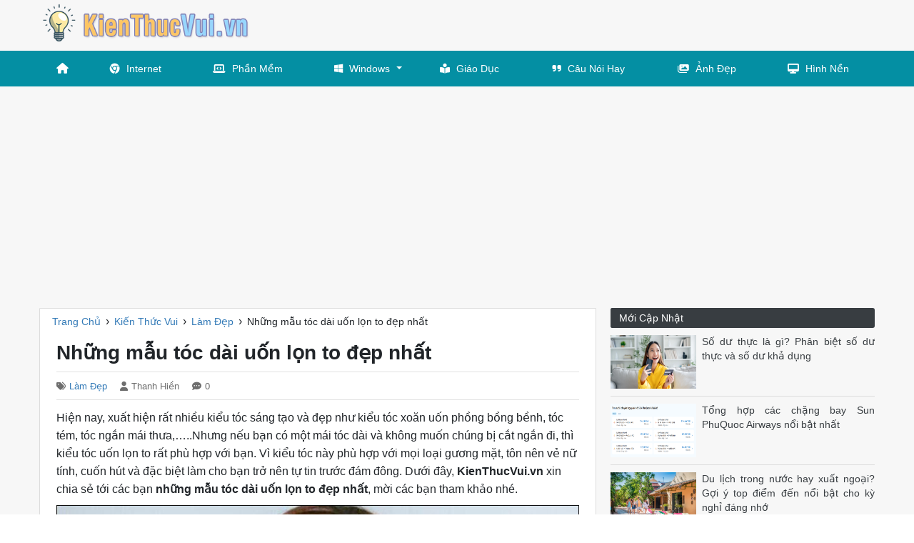

--- FILE ---
content_type: text/html; charset=utf-8
request_url: https://kienthucvui.vn/nhung-mau-toc-dai-uon-lon-to-dep-nhat-334/
body_size: 8181
content:

<!DOCTYPE html>
<html lang="vi" xmlns="http://www.w3.org/1999/xhtml">
<head><meta http-equiv="Content-Type" content="text/html; charset=utf-8" /><title>
	Những mẫu tóc dài uốn lọn to đẹp nhất
</title><link rel="icon" href="/favicon.ico" type="image/x-icon" />
    <!--iOS/android/handheld specific -->
    <link rel="apple-touch-icon" href="/apple-touch-icon.png" /><meta name="viewport" content="width=device-width, initial-scale=1.0" /><meta name="apple-mobile-web-app-capable" content="yes" /><meta name="apple-mobile-web-app-status-bar-style" content="black" />
    
    <script src="https://ajax.googleapis.com/ajax/libs/jquery/3.6.1/jquery.min.js"></script>
    <link rel="stylesheet" href="https://cdnjs.cloudflare.com/ajax/libs/twitter-bootstrap/4.6.2/css/bootstrap.min.css" integrity="sha512-rt/SrQ4UNIaGfDyEXZtNcyWvQeOq0QLygHluFQcSjaGB04IxWhal71tKuzP6K8eYXYB6vJV4pHkXcmFGGQ1/0w==" crossorigin="anonymous" referrerpolicy="no-referrer" /><link rel="stylesheet" href="https://cdnjs.cloudflare.com/ajax/libs/font-awesome/6.2.0/css/all.min.css" integrity="sha512-xh6O/CkQoPOWDdYTDqeRdPCVd1SpvCA9XXcUnZS2FmJNp1coAFzvtCN9BmamE+4aHK8yyUHUSCcJHgXloTyT2A==" crossorigin="anonymous" referrerpolicy="no-referrer" />

    <!-- Menu -->
    <link id="ucHead1_effect" rel="stylesheet" type="text/css" media="all" href="/menu/webslidemenu/dropdown-effects/fade-down.css" /><link rel="stylesheet" type="text/css" media="all" href="/menu/webslidemenu/webslidemenu.css" /><link id="ucHead1_theme" rel="stylesheet" type="text/css" media="all" href="/menu/webslidemenu/color-skins/black-blue.css" />
    <script type="text/javascript" src="/menu/webslidemenu/webslidemenu.js"></script>
    <link rel="stylesheet" type="text/css" media="all" href="/menu/custom-menu.css" /><link rel="stylesheet" type="text/css" media="all" href="/menu/custom-color.css" />
    <!-- Menu -->

    <link rel="stylesheet" href="/style.min.css" />
    
    <script data-ad-client="ca-pub-8968632188895249" async src="https://pagead2.googlesyndication.com/pagead/js/adsbygoogle.js"></script>

<meta name="keywords" content="Những mẫu tóc dài uốn lọn to đẹp nhất" /><meta name="description" content="Nếu bạn có một mái tóc dài và không muốn chúng bị cắt ngắn đi, thì kiểu tóc uốn lọn to rất phù hợp với bạn. Vì kiểu tóc này phù hợp với mọi loại gương mặt, tôn nên vẻ nữ tính, cuốn hút và đặc biệt làm cho bạn trở nên tự tin trước đám đông." /></head>
<body>
    <div id="wrap">
        
<!-- Mobile Header -->
<div class="wsmobileheader clearfix">
    <a id="wsnavtoggle" class="wsanimated-arrow"><span></span></a>
    <span class="smllogo"><a href="/"><img src="/images/logo.png" width="200" /></a></span>
</div>
<!-- Mobile Header -->

<div id="header">
    <div class="container">
        <div class="row">
            <div id="logo" class="col-lg-4">
                <p><a href="https://kienthucvui.vn/" title="Kiến Thức Vui"><img class="img-responsive" src="/images/logo.png" width="300" alt="Kiến Thức Vui"></a></p>
            </div> <!-- #logo -->

            <div id="wg-header" class="col-lg-8 right">
               
            </div> <!-- End #wg-header -->

        </div> <!-- .row -->
    </div> <!-- .container -->

</div> <!-- End #header -->

<div id="main-menu">
    <nav class="wsmenu clearfix">
        <ul class="wsmenu-list">
            <li aria-haspopup="true"><a href="#" class="wshomeicon active"><i class="fas fa-home"></i><span
                    class="hometext">&nbsp;&nbsp;Home</span></a></li>
            <li aria-haspopup="true"><a href="/internet/"><i class="fab fa-chrome"></i>Internet</a></li>
            <li aria-haspopup="true"><a href="/phan-mem/"><i class="fas fa-laptop-code"></i>Phần Mềm</a></li>
            <li aria-haspopup="true"><a href="/windows/"><i class="fab fa-windows"></i>Windows<span
                    class="wsarrow"></span></a>
                <ul class="sub-menu">
                    <li aria-haspopup="true"><a href="/windows-10/"><i class="fas fa-angle-right"></i>Windows 10</a></li>
                    <li aria-haspopup="true"><a href="/windows-7/"><i class="fas fa-angle-right"></i>Windows 7</a></li>
                </ul>
            </li>
            <li aria-haspopup="true"><a href="/giao-duc/"><i class="fas fa-book-reader"></i>Giáo Dục</a></li>
            <li aria-haspopup="true"><a href="/cau-noi-hay/"><i class="fas fa-quote-right"></i>Câu Nói Hay</a></li>
            <li aria-haspopup="true"><a href="/hinh-anh-dep/"><i class="fas fa-images"></i>Ảnh Đẹp</a></li>
            <li aria-haspopup="true"><a href="/hinh-nen-wallpaper/"><i class="fas fa-desktop"></i>Hình Nền</a></li>
        </ul>
    </nav>
</div>

        <div class="container">

            
    <div class="row">
        

<div id="main-content" class="col-lg-8">   
    <div class="main-breadcrumb"><div itemscope itemtype="http://data-vocabulary.org/Breadcrumb"><a href="/" itemprop="url"><span itemprop="title">Trang Chủ</span></a>›</div><div itemscope itemtype="http://data-vocabulary.org/Breadcrumb"><a href="https://kienthucvui.vn/kien-thuc-vui/" itemprop="url"><span itemprop="title">Kiến Thức Vui</span></a>›</div><div itemscope itemtype="http://data-vocabulary.org/Breadcrumb"><a href="https://kienthucvui.vn/lam-dep/" itemprop="url"><span itemprop="title">Làm Đẹp</span></a>›</div><div><span>Những mẫu tóc dài uốn lọn to đẹp nhất</span></div></div>   

    <article>
        <div id="content_box" >

            <div id="post">

                <h1 class="title">Những mẫu tóc dài uốn lọn to đẹp nhất</h1>
                <span class="post-meta"><span class="post-cat"><i class="fas fa-tags"></i><a href="https://kienthucvui.vn/lam-dep/" title="View all posts in Làm Đẹp">Làm Đẹp</a></span><span class="post-author"><i class="fas fa-user"></i>Thanh Hiền</span><span class="post-comments"><i class="fas fa-comment-dots"></i>0</span></span>

                <div class="content">                    
                    <p>Hiện nay, xuất hiện rất nhiều kiểu tóc sáng tạo và đẹp như  kiểu tóc xoăn uốn phồng bồng bềnh, tóc tém, tóc ngắn mái thưa,…..Nhưng nếu bạn  có một mái tóc dài và không muốn chúng bị cắt ngắn đi, thì kiểu tóc uốn lọn to rất  phù hợp với bạn. Vì kiểu tóc này phù hợp với mọi loại gương mặt, tôn nên vẻ nữ  tính, cuốn hút và đặc biệt làm cho bạn trở nên tự tin trước đám đông. Dưới đây, <strong>KienThucVui.vn</strong> xin chia sẻ tới các bạn <strong>những mẫu tóc dài uốn lọn to  đẹp nhất</strong>, mời các bạn tham khảo nhé.</p>
<p align="center"><img src="https://img1.kienthucvui.vn/uploads/2020/08/03/nhung-mau-toc-dai-uon-lon-to-dep-nhat_023338264.jpg" alt="Những mẫu tóc dài uốn lọn to đẹp nhất" title="Những mẫu tóc dài uốn lọn to đẹp nhất" width="852" height="571" /></p>
<p align="center"><a target="_blank" href="https://img1.kienthucvui.vn/uploads/2020/08/18/cac-mau-toc-xoan-lon-to-dai-dep_104530626.jpg"><img src="https://img1.kienthucvui.vn/uploads/2020/08/18/cac-mau-toc-xoan-lon-to-dai-dep_104530626.jpg" alt="Các mẫu tóc xoăn lọn to dài đẹp" title="Các mẫu tóc xoăn lọn to dài đẹp" width="1200" height="1419" /></a></p>

<p align="center">Các mẫu tóc xoăn lọn to dài đẹp</p>

<p align="center"><a target="_blank" href="https://img1.kienthucvui.vn/uploads/2020/08/18/kieu-toc-dai-uon-xoan-lon-to-dep-nhat_104530783.png"><img src="https://img1.kienthucvui.vn/uploads/2020/08/18/kieu-toc-dai-uon-xoan-lon-to-dep-nhat_104530783.png" alt="Kiểu  tóc dài uốn xoăn lọn to đẹp nhất" title="Kiểu  tóc dài uốn xoăn lọn to đẹp nhất" width="800" height="1066" /></a></p>

<p align="center">Kiểu  tóc dài uốn xoăn lọn to đẹp nhất</p>

<p align="center"><a target="_blank" href="https://img1.kienthucvui.vn/uploads/2020/08/18/kieu-kieu-toc-dai-xoan-lon-to_104530908.jpg"><img src="https://img1.kienthucvui.vn/uploads/2020/08/18/kieu-kieu-toc-dai-xoan-lon-to_104530908.jpg" alt="Kiểu kiểu tóc dài xoăn lọn to" title="Kiểu kiểu tóc dài xoăn lọn to" width="960" height="960" /></a></p>

<p align="center">Kiểu kiểu tóc dài xoăn lọn to</p>

<p align="center"><a target="_blank" href="https://img1.kienthucvui.vn/uploads/2020/08/18/kieu-toc-dai-uon-duoi-dep-nhat-cho-nu_104530986.jpg"><img src="https://img1.kienthucvui.vn/uploads/2020/08/18/kieu-toc-dai-uon-duoi-dep-nhat-cho-nu_104530986.jpg" alt="Kiểu tóc dài uốn đuôi đẹp nhất cho nữ" title="Kiểu tóc dài uốn đuôi đẹp nhất cho nữ" width="800" height="958" /></a></p>

<p align="center">Kiểu tóc dài uốn đuôi đẹp nhất cho nữ</p>

<p align="center"><a target="_blank" href="https://img1.kienthucvui.vn/uploads/2020/08/18/kieu-toc-dai-uon-duoi-lon-to-dep_104531033.jpg"><img src="https://img1.kienthucvui.vn/uploads/2020/08/18/kieu-toc-dai-uon-duoi-lon-to-dep_104531033.jpg" alt="Kiểu tóc dài uốn đuôi lọn to đẹp" title="Kiểu tóc dài uốn đuôi lọn to đẹp" width="1196" height="936" /></a></p>

<p align="center">Kiểu tóc dài uốn đuôi lọn to đẹp</p>

<p align="center"><a target="_blank" href="https://img1.kienthucvui.vn/uploads/2020/08/18/kieu-toc-dai-uon-lon-da-tang-dep-nhat_104531095.jpeg"><img src="https://img1.kienthucvui.vn/uploads/2020/08/18/kieu-toc-dai-uon-lon-da-tang-dep-nhat_104531095.jpeg" alt="Kiểu tóc dài uốn lọn đa tầng đẹp nhất" title="Kiểu tóc dài uốn lọn đa tầng đẹp nhất" width="1068" height="1335" /></a></p>

<p align="center">Kiểu tóc dài uốn lọn đa tầng đẹp nhất</p>

<p align="center"><a target="_blank" href="https://img1.kienthucvui.vn/uploads/2020/08/18/kieu-toc-dai-uon-lon-da-tang_104531158.jpg"><img src="https://img1.kienthucvui.vn/uploads/2020/08/18/kieu-toc-dai-uon-lon-da-tang_104531158.jpg" alt="Kiểu tóc dài uốn lọn đa tầng" title="Kiểu tóc dài uốn lọn đa tầng" width="1000" height="1500" /></a></p>

<p align="center">Kiểu tóc dài uốn lọn đa tầng</p>

<p align="center"><a target="_blank" href="https://img1.kienthucvui.vn/uploads/2020/08/18/kieu-toc-dai-uon-lon-duoi-dep-nhat_104531314.jpg"><img src="https://img1.kienthucvui.vn/uploads/2020/08/18/kieu-toc-dai-uon-lon-duoi-dep-nhat_104531314.jpg" alt="Kiểu tóc dài uốn lọn đuôi đẹp nhất" title="Kiểu tóc dài uốn lọn đuôi đẹp nhất" width="1000" height="1440" /></a></p>

<p align="center">Kiểu tóc dài uốn lọn đuôi đẹp nhất</p>

<p align="center"><a target="_blank" href="https://img1.kienthucvui.vn/uploads/2020/08/18/kieu-toc-dai-uon-lon-mai-bang_104531376.jpg"><img src="https://img1.kienthucvui.vn/uploads/2020/08/18/kieu-toc-dai-uon-lon-mai-bang_104531376.jpg" alt="Kiểu tóc dài uốn lọn mái bằng" title="Kiểu tóc dài uốn lọn mái bằng" width="1170" height="1280" /></a></p>

<p align="center">Kiểu tóc dài uốn lọn mái bằng</p>

<p align="center"><a target="_blank" href="https://img1.kienthucvui.vn/uploads/2020/08/18/kieu-toc-dai-uon-lon-to-cho-nang-dep-nhat_104531408.jpg"><img src="https://img1.kienthucvui.vn/uploads/2020/08/18/kieu-toc-dai-uon-lon-to-cho-nang-dep-nhat_104531408.jpg" alt="Kiểu tóc dài uốn lọn to cho nàng đẹp nhất" title="Kiểu tóc dài uốn lọn to cho nàng đẹp nhất" width="860" height="813" /></a></p>

<p align="center">Kiểu tóc dài uốn lọn to cho nàng đẹp nhất</p>

<p align="center"><a target="_blank" href="https://img1.kienthucvui.vn/uploads/2020/08/18/kieu-toc-dai-uon-lon-to-dep-nhat_104531454.jpg"><img src="https://img1.kienthucvui.vn/uploads/2020/08/18/kieu-toc-dai-uon-lon-to-dep-nhat_104531454.jpg" alt="Kiểu tóc dài uốn lọn to đẹp nhất" title="Kiểu tóc dài uốn lọn to đẹp nhất" width="800" height="1000" /></a></p>

<p align="center">Kiểu tóc dài uốn lọn to đẹp nhất</p>

<p align="center"><a target="_blank" href="https://img1.kienthucvui.vn/uploads/2020/08/18/kieu-toc-dai-uon-lon-to-dep_104531579.jpg"><img src="https://img1.kienthucvui.vn/uploads/2020/08/18/kieu-toc-dai-uon-lon-to-dep_104531579.jpg" alt="Kiểu tóc dài uốn lọn to đẹp" title="Kiểu tóc dài uốn lọn to đẹp" width="850" height="1158" /></a></p>

<p align="center">Kiểu tóc dài uốn lọn to đẹp</p>

<p align="center"><a target="_blank" href="https://img1.kienthucvui.vn/uploads/2020/08/18/kieu-toc-dai-uon-lon-to-phan-duoi-dep-nhat_104531611.jpg"><img src="https://img1.kienthucvui.vn/uploads/2020/08/18/kieu-toc-dai-uon-lon-to-phan-duoi-dep-nhat_104531611.jpg" alt="Kiểu tóc dài uốn lọn to phần đuôi đẹp nhất" title="Kiểu tóc dài uốn lọn to phần đuôi đẹp nhất" width="800" height="1066" /></a></p>

<p align="center">Kiểu tóc dài uốn lọn to phần đuôi đẹp nhất</p>

<p align="center"><a target="_blank" href="https://img1.kienthucvui.vn/uploads/2020/08/18/kieu-toc-dai-uon-xoan-bong-benh-lon-to-dep-nhat_104531673.jpg"><img src="https://img1.kienthucvui.vn/uploads/2020/08/18/kieu-toc-dai-uon-xoan-bong-benh-lon-to-dep-nhat_104531673.jpg" alt="Kiểu tóc dài uốn xoăn bồng bềnh lọn to đẹp nhất" title="Kiểu tóc dài uốn xoăn bồng bềnh lọn to đẹp nhất" width="955" height="1280" /></a></p>

<p align="center">Kiểu tóc dài uốn xoăn bồng bềnh lọn to đẹp nhất</p>

<p align="center"><a target="_blank" href="https://img1.kienthucvui.vn/uploads/2020/08/18/kieu-toc-dai-uon-xoan-lon-to-cho-gioi-tre-dep-nhat_104531720.jpg"><img src="https://img1.kienthucvui.vn/uploads/2020/08/18/kieu-toc-dai-uon-xoan-lon-to-cho-gioi-tre-dep-nhat_104531720.jpg" alt="Kiểu tóc dài uốn xoăn lọn to cho giới trẻ đẹp nhất" title="Kiểu tóc dài uốn xoăn lọn to cho giới trẻ đẹp nhất" width="955" height="1280" /></a></p>

<p align="center">Kiểu tóc dài uốn xoăn lọn to cho giới trẻ đẹp nhất</p>

<p align="center"><a target="_blank" href="https://img1.kienthucvui.vn/uploads/2020/08/18/kieu-toc-dai-uon-xoan-lon-to-cho-nang-mat-tron-dep-nhat_104531829.jpg"><img src="https://img1.kienthucvui.vn/uploads/2020/08/18/kieu-toc-dai-uon-xoan-lon-to-cho-nang-mat-tron-dep-nhat_104531829.jpg" alt="Kiểu tóc dài uốn xoăn lọn to cho nàng mặt tròn đẹp nhất" title="Kiểu tóc dài uốn xoăn lọn to cho nàng mặt tròn đẹp nhất" width="825" height="1030" /></a></p>

<p align="center">Kiểu tóc dài uốn xoăn lọn to cho nàng mặt tròn đẹp nhất</p>

<p align="center"><a target="_blank" href="https://img1.kienthucvui.vn/uploads/2020/08/18/kieu-toc-dai-uon-xoan-lon-to-dep-nhat_104531954.png"><img src="https://img1.kienthucvui.vn/uploads/2020/08/18/kieu-toc-dai-uon-xoan-lon-to-dep-nhat_104531954.png" alt="Kiểu tóc dài uốn xoăn lọn to đẹp nhất" title="Kiểu tóc dài uốn xoăn lọn to đẹp nhất" width="989" height="1097" /></a></p>

<p align="center">Kiểu tóc dài uốn xoăn lọn to đẹp nhất</p>

<p align="center"><a target="_blank" href="https://img1.kienthucvui.vn/uploads/2020/08/18/kieu-toc-dai-uon-xoan-lon-to-dep-tu-nhien_104532017.jpg"><img src="https://img1.kienthucvui.vn/uploads/2020/08/18/kieu-toc-dai-uon-xoan-lon-to-dep-tu-nhien_104532017.jpg" alt="Kiểu tóc dài uốn xoăn lọn to đẹp tự nhiên" title="Kiểu tóc dài uốn xoăn lọn to đẹp tự nhiên" width="850" height="853" /></a></p>

<p align="center">Kiểu tóc dài uốn xoăn lọn to đẹp tự nhiên</p>

<p align="center"><a target="_blank" href="https://img1.kienthucvui.vn/uploads/2020/08/18/kieu-toc-dai-xoan-duoi-lon-to-dep-nhat_104532064.jpg"><img src="https://img1.kienthucvui.vn/uploads/2020/08/18/kieu-toc-dai-xoan-duoi-lon-to-dep-nhat_104532064.jpg" alt="Kiểu tóc dài xoăn đuôi lọn to đẹp nhất" title="Kiểu tóc dài xoăn đuôi lọn to đẹp nhất" width="800" height="863" /></a></p>

<p align="center">Kiểu tóc dài xoăn đuôi lọn to đẹp nhất</p>

<p align="center"><a target="_blank" href="https://img1.kienthucvui.vn/uploads/2020/08/18/kieu-toc-dai-xoan-lon-bong-benh_104532173.jpg"><img src="https://img1.kienthucvui.vn/uploads/2020/08/18/kieu-toc-dai-xoan-lon-bong-benh_104532173.jpg" alt="Kiểu tóc dài xoăn lọn bồng bềnh" title="Kiểu tóc dài xoăn lọn bồng bềnh" width="1080" height="948" /></a></p>

<p align="center">Kiểu tóc dài xoăn lọn bồng bềnh</p>

<p align="center"><a target="_blank" href="https://img1.kienthucvui.vn/uploads/2020/08/18/kieu-toc-dai-xoan-lon-lon-dep-nhat_104532283.jpg"><img src="https://img1.kienthucvui.vn/uploads/2020/08/18/kieu-toc-dai-xoan-lon-lon-dep-nhat_104532283.jpg" alt="Kiểu tóc dài xoăn lọn lớn đẹp nhất" title="Kiểu tóc dài xoăn lọn lớn đẹp nhất" width="1024" height="1347" /></a></p>

<p align="center">Kiểu tóc dài xoăn lọn lớn đẹp nhất</p>

<p align="center"><a target="_blank" href="https://img1.kienthucvui.vn/uploads/2020/08/18/kieu-toc-dai-xoan-lon-to_104532329.jpg"><img src="https://img1.kienthucvui.vn/uploads/2020/08/18/kieu-toc-dai-xoan-lon-to_104532329.jpg" alt="Kiểu tóc dài xoăn lọn to" title="Kiểu tóc dài xoăn lọn to" width="875" height="1000" /></a></p>

<p align="center">Kiểu tóc dài xoăn lọn to</p>

<p align="center"><a target="_blank" href="https://img1.kienthucvui.vn/uploads/2020/08/18/kieu-toc-dai-xoan-song-nuoc-lon-to_104532361.jpg"><img src="https://img1.kienthucvui.vn/uploads/2020/08/18/kieu-toc-dai-xoan-song-nuoc-lon-to_104532361.jpg" alt="Kiểu tóc dài xoăn sóng nước lọn to" title="Kiểu tóc dài xoăn sóng nước lọn to" width="819" height="1024" /></a></p>

<p align="center">Kiểu tóc dài xoăn sóng nước lọn to</p>

<p align="center"><a target="_blank" href="https://img1.kienthucvui.vn/uploads/2020/08/18/kieu-toc-dai-xoan-uon-lon-to-dep-nhat_104532408.jpg"><img src="https://img1.kienthucvui.vn/uploads/2020/08/18/kieu-toc-dai-xoan-uon-lon-to-dep-nhat_104532408.jpg" alt="Kiểu tóc dài xoăn uốn lọn to đẹp nhất" title="Kiểu tóc dài xoăn uốn lọn to đẹp nhất" width="1024" height="995" /></a></p>

<p align="center">Kiểu tóc dài xoăn uốn lọn to đẹp nhất</p>

<p align="center"><a target="_blank" href="https://img1.kienthucvui.vn/uploads/2020/08/18/kieu-toc-mai-dai-uon-lon-to-dep-nhat_104532533.jpg"><img src="https://img1.kienthucvui.vn/uploads/2020/08/18/kieu-toc-mai-dai-uon-lon-to-dep-nhat_104532533.jpg" alt="Kiểu tóc mái dài uốn lọn to đẹp nhất" title="Kiểu tóc mái dài uốn lọn to đẹp nhất" width="1024" height="1024" /></a></p>

<p align="center">Kiểu tóc mái dài uốn lọn to đẹp nhất</p>

<p align="center"><a target="_blank" href="https://img1.kienthucvui.vn/uploads/2020/08/18/kieu-toc-mai-dai-xoan-lon-to_104532626.jpg"><img src="https://img1.kienthucvui.vn/uploads/2020/08/18/kieu-toc-mai-dai-xoan-lon-to_104532626.jpg" alt="Kiểu tóc mái dài xoăn lọn to" title="Kiểu tóc mái dài xoăn lọn to" width="1200" height="1498" /></a></p>

<p align="center">Kiểu tóc mái dài xoăn lọn to</p>

<p align="center"><a target="_blank" href="https://img1.kienthucvui.vn/uploads/2020/08/18/kieu-toc-uon-lon-to-cho-toc-dai-dep-nhat_104532814.jpeg"><img src="https://img1.kienthucvui.vn/uploads/2020/08/18/kieu-toc-uon-lon-to-cho-toc-dai-dep-nhat_104532814.jpeg" alt="Kiểu tóc uốn lọn to cho tóc dài đẹp nhất" title="Kiểu tóc uốn lọn to cho tóc dài đẹp nhất" width="1000" height="1200" /></a></p>

<p align="center">Kiểu tóc uốn lọn to cho tóc dài đẹp nhất</p>

<p align="center"><a target="_blank" href="https://img1.kienthucvui.vn/uploads/2020/08/18/kieu-toc-uon-lon-to-cho-toc-dai_104532861.jpg"><img src="https://img1.kienthucvui.vn/uploads/2020/08/18/kieu-toc-uon-lon-to-cho-toc-dai_104532861.jpg" alt="Kiểu tóc uốn lọn to cho tóc dài" title="Kiểu tóc uốn lọn to cho tóc dài" width="999" height="999" /></a></p>

<p align="center">Kiểu tóc uốn lọn to cho tóc dài</p>

<p align="center"><a target="_blank" href="https://img1.kienthucvui.vn/uploads/2020/08/18/kieu-toc-xoan-lon-to-cho-nguoi-mat-dai_104532923.jpg"><img src="https://img1.kienthucvui.vn/uploads/2020/08/18/kieu-toc-xoan-lon-to-cho-nguoi-mat-dai_104532923.jpg" alt="Kiểu tóc xoăn lọn to cho người mặt dài" title="Kiểu tóc xoăn lọn to cho người mặt dài" width="850" height="527" /></a></p>

<p align="center">Kiểu tóc xoăn lọn to cho người mặt dài</p>

<p align="center"><a target="_blank" href="https://img1.kienthucvui.vn/uploads/2020/08/18/kieu-toc-xoan-lon-to-dep-nhat_104533048.jpg"><img src="https://img1.kienthucvui.vn/uploads/2020/08/18/kieu-toc-xoan-lon-to-dep-nhat_104533048.jpg" alt="Kiểu tóc xoăn lọn to đẹp nhất" title="Kiểu tóc xoăn lọn to đẹp nhất" width="800" height="1112" /></a></p>

<p align="center">Kiểu tóc xoăn lọn to đẹp nhất</p>

<p align="center"><a target="_blank" href="https://img1.kienthucvui.vn/uploads/2020/08/18/kieu-toc-xoan-lon-to-mai-dai_104533142.jpg"><img src="https://img1.kienthucvui.vn/uploads/2020/08/18/kieu-toc-xoan-lon-to-mai-dai_104533142.jpg" alt="Kiểu tóc xoăn lọn to mái dài" title="Kiểu tóc xoăn lọn to mái dài" width="848" height="1000" /></a></p>

<p align="center">Kiểu tóc xoăn lọn to mái dài</p>

<p align="center"><a target="_blank" href="https://img1.kienthucvui.vn/uploads/2020/08/18/kieu-xoan-lon-to-cho-toc-dai_104533329.jpg"><img src="https://img1.kienthucvui.vn/uploads/2020/08/18/kieu-xoan-lon-to-cho-toc-dai_104533329.jpg" alt="Kiểu xoăn lọn to cho tóc dài" title="Kiểu xoăn lọn to cho tóc dài" width="1000" height="1334" /></a></p>

<p align="center">Kiểu xoăn lọn to cho tóc dài</p>

<p align="center"><a target="_blank" href="https://img1.kienthucvui.vn/uploads/2020/08/18/kieu-xoan-song-lon-to-cho-toc-dai_104533439.jpg"><img src="https://img1.kienthucvui.vn/uploads/2020/08/18/kieu-xoan-song-lon-to-cho-toc-dai_104533439.jpg" alt="Kiểu xoăn sóng lọn to cho tóc dài" title="Kiểu xoăn sóng lọn to cho tóc dài" width="960" height="960" /></a></p>

<p align="center">Kiểu xoăn sóng lọn to cho tóc dài</p>

<p align="center"><a target="_blank" href="https://img1.kienthucvui.vn/uploads/2020/08/18/mau-toc-dai-uon-lon-mai-bang_104533564.jpg"><img src="https://img1.kienthucvui.vn/uploads/2020/08/18/mau-toc-dai-uon-lon-mai-bang_104533564.jpg" alt="Mẫu tóc dài uốn lọn mái bằng" title="Mẫu tóc dài uốn lọn mái bằng" width="893" height="1280" /></a></p>

<p align="center">Mẫu tóc dài uốn lọn mái bằng</p>

<p align="center"><a target="_blank" href="https://img1.kienthucvui.vn/uploads/2020/08/18/mau-toc-dai-uon-lon-nhe-dep_104533783.jpg"><img src="https://img1.kienthucvui.vn/uploads/2020/08/18/mau-toc-dai-uon-lon-nhe-dep_104533783.jpg" alt="Mẫu tóc dài uốn lọn nhẹ đẹp" title="Mẫu tóc dài uốn lọn nhẹ đẹp" width="1000" height="1651" /></a></p>

<p align="center">Mẫu tóc dài uốn lọn nhẹ đẹp</p>

<p align="center"><a target="_blank" href="https://img1.kienthucvui.vn/uploads/2020/08/18/mau-toc-dai-uon-lon-to-o-duoi-dep-nhat_104533970.jpg"><img src="https://img1.kienthucvui.vn/uploads/2020/08/18/mau-toc-dai-uon-lon-to-o-duoi-dep-nhat_104533970.jpg" alt="Mẫu tóc dài uốn lọn to ở đuôi đẹp nhất" title="Mẫu tóc dài uốn lọn to ở đuôi đẹp nhất" width="800" height="1066" /></a></p>

<p align="center">Mẫu tóc dài uốn lọn to ở đuôi đẹp nhất</p>

<p align="center"><a target="_blank" href="https://img1.kienthucvui.vn/uploads/2020/08/18/mau-toc-dai-xoan-song-lon-to_104534204.jpg"><img src="https://img1.kienthucvui.vn/uploads/2020/08/18/mau-toc-dai-xoan-song-lon-to_104534204.jpg" alt="Mẫu tóc dài xoăn sóng lọn to" title="Mẫu tóc dài xoăn sóng lọn to" width="1972" height="3000" /></a></p>

<p align="center">Mẫu tóc dài xoăn sóng lọn to</p>

<p align="center"><a target="_blank" href="https://img1.kienthucvui.vn/uploads/2020/08/18/mau-toc-xoan-dai-lon-to_104534251.jpg"><img src="https://img1.kienthucvui.vn/uploads/2020/08/18/mau-toc-xoan-dai-lon-to_104534251.jpg" alt="Mẫu tóc xoăn dài lọn to" title="Mẫu tóc xoăn dài lọn to" width="793" height="1024" /></a></p>

<p align="center">Mẫu tóc xoăn dài lọn to</p>

<p align="center"><a target="_blank" href="https://img1.kienthucvui.vn/uploads/2020/08/18/mau-toc-xoan-lon-to-cho-nguoi-mat-dai_104534298.jpg"><img src="https://img1.kienthucvui.vn/uploads/2020/08/18/mau-toc-xoan-lon-to-cho-nguoi-mat-dai_104534298.jpg" alt="Mẫu tóc xoăn lọn to cho người mặt dài" title="Mẫu tóc xoăn lọn to cho người mặt dài" width="800" height="1066" /></a></p>

<p align="center">Mẫu tóc xoăn lọn to cho người mặt dài</p>

<p align="center"><a target="_blank" href="https://img1.kienthucvui.vn/uploads/2020/08/18/nhung-kieu-toc-xoan-song-nuoc-lon-to-mai-dai_104534376.jpg"><img src="https://img1.kienthucvui.vn/uploads/2020/08/18/nhung-kieu-toc-xoan-song-nuoc-lon-to-mai-dai_104534376.jpg" alt="Những kiểu tóc xoăn sóng nước lọn to mái dài" title="Những kiểu tóc xoăn sóng nước lọn to mái dài" width="1000" height="1196" /></a></p>

<p align="center">Những kiểu tóc xoăn sóng nước lọn to mái dài</p>

<p align="center"><a target="_blank" href="https://img1.kienthucvui.vn/uploads/2020/08/18/toc-dai-uon-lon-to_104534486.jpg"><img src="https://img1.kienthucvui.vn/uploads/2020/08/18/toc-dai-uon-lon-to_104534486.jpg" alt="Tóc dài uốn lọn to" title="Tóc dài uốn lọn to" width="825" height="1030" /></a></p>

<p align="center">Tóc dài uốn lọn to</p>

<p align="center"><a target="_blank" href="https://img1.kienthucvui.vn/uploads/2020/08/18/toc-dai-uon-xoan-lon-to_104534626.jpg"><img src="https://img1.kienthucvui.vn/uploads/2020/08/18/toc-dai-uon-xoan-lon-to_104534626.jpg" alt="Tóc dài uốn xoăn lọn to" title="Tóc dài uốn xoăn lọn to" width="1000" height="1002" /></a></p>

<p align="center">Tóc dài uốn xoăn lọn to</p>

<p align="center"><a target="_blank" href="https://img1.kienthucvui.vn/uploads/2020/08/18/toc-dai-xoan-duoi-lon-to_104534720.jpg"><img src="https://img1.kienthucvui.vn/uploads/2020/08/18/toc-dai-xoan-duoi-lon-to_104534720.jpg" alt="Tóc dài xoăn đuôi lọn to" title="Tóc dài xoăn đuôi lọn to" width="1920" height="1920" /></a></p>

<p align="center">Tóc dài xoăn đuôi lọn to</p>

<p>  Cảm ơn các bạn đã dành thời gian theo dõi bài viết <strong>Những  mẫu tóc dài uốn lọn to đẹp nhất</strong> và đừng quên để lại bình luận bên dưới để  đóng góp ý kiến cho bài viết nhé.</p>
                </div> <!-- .content -->

                <div class="post-tags"><p>Tags: <a rel="tag" href="https://kienthucvui.vn/tag/mau-toc/">Mẫu Tóc</a></p></div>

                

            </div><!-- End .post-->

            <div class="related-posts"><h3>Bài viết liên quan</h3><div class="row"><div class="col-sm-4 rp"><a href="https://kienthucvui.vn/bang-mau-vai-moi-nhat-947/" title="Bảng màu vải mới nhất"><img width="200" height="125" src="https://img1.kienthucvui.vn/uploads/2022/01/15/bang-mau-vai_102535217.png" alt="Bảng màu vải mới nhất" title="Bảng màu vải mới nhất" /><p>Bảng màu vải mới nhất</p></a></div><div class="col-sm-4 rp"><a href="https://kienthucvui.vn/nhung-mau-ao-dai-cuoi-mau-trang-dep-nhat-961/" title="Những mẫu áo dài cưới màu trắng đẹp nhất"><img width="200" height="125" src="https://img2.kienthucvui.vn/uploads/2022/05/04/nhung-mau-ao-dai-cuoi-mau-trang-dep-nhat_075631506.jpg" alt="Những mẫu áo dài cưới màu trắng đẹp nhất" title="Những mẫu áo dài cưới màu trắng đẹp nhất" /><p>Những mẫu áo dài cưới màu trắng đẹp nhất</p></a></div><div class="col-sm-4 rp"><a href="https://kienthucvui.vn/cac-kieu-buoc-toc-dep-cho-be-gai-339/" title="Các kiểu buộc tóc đẹp cho bé gái"><img width="200" height="125" src="https://img1.kienthucvui.vn/uploads/2020/08/26/cac-kieu-buoc-toc-dep-cho-be-gai_012151355.png" alt="Các kiểu buộc tóc đẹp cho bé gái" title="Các kiểu buộc tóc đẹp cho bé gái" /><p>Các kiểu buộc tóc đẹp cho bé gái</p></a></div><div class="col-sm-4 rp"><a href="https://kienthucvui.vn/30-kieu-toc-xoan-nam-dep-nhat-325/" title="30+ Kiểu tóc xoăn nam đẹp nhất"><img width="200" height="125" src="https://img1.kienthucvui.vn/uploads/2020/08/03/30-kieu-toc-xoan-nam-dep-nhat_022047120.jpg" alt="30+ Kiểu tóc xoăn nam đẹp nhất" title="30+ Kiểu tóc xoăn nam đẹp nhất" /><p>30+ Kiểu tóc xoăn nam đẹp nhất</p></a></div><div class="col-sm-4 rp"><a href="https://kienthucvui.vn/cac-tu-the-yoga-dep-nhat-278/" title="Các tư thế Yoga đẹp nhất"><img width="200" height="125" src="https://img1.kienthucvui.vn/uploads/2020/07/21/cac-tu-the-yoga-dep-nhat_021538763.jpg" alt="Các tư thế Yoga đẹp nhất" title="Các tư thế Yoga đẹp nhất" /><p>Các tư thế Yoga đẹp nhất</p></a></div><div class="col-sm-4 rp"><a href="https://kienthucvui.vn/50-kieu-toc-uon-gon-song-dep-nhat-348/" title="50+ Kiểu tóc uốn gợn sóng đẹp nhất"><img width="200" height="125" src="https://img1.kienthucvui.vn/uploads/2020/08/26/50-kieu-toc-uon-gon-song-dep-nhat_110936056.jpg" alt="50+ Kiểu tóc uốn gợn sóng đẹp nhất" title="50+ Kiểu tóc uốn gợn sóng đẹp nhất" /><p>50+ Kiểu tóc uốn gợn sóng đẹp nhất</p></a></div></div><!-- .row --></div>

         
                            
            
            
           
            <div id="cphContent_ucPost1_div_commentform" class="comment-form">
                <h3>Viết bình luận
                    <small><a rel="nofollow" id="cancel-comment-reply-link" href="#respond" style="display:none;">Cancel reply</a></small>
                </h3>
                <form method="post" action="/nhung-mau-toc-dai-uon-lon-to-dep-nhat-334/" id="cf">
<div class="aspNetHidden">
<input type="hidden" name="__VIEWSTATE" id="__VIEWSTATE" value="/IrcYPpAqMlyRkKqAbZ4EE04fIM/bqg+7qxQbwxez32fLZ6tCVC++18c+Z3+gXMfqgd7d5Xx3Msue2+d2mCAphiErlZbePyJHOuRVX279Jo=" />
</div>

<div class="aspNetHidden">

	<input type="hidden" name="__VIEWSTATEGENERATOR" id="__VIEWSTATEGENERATOR" value="1E0D0D5D" />
	<input type="hidden" name="__EVENTVALIDATION" id="__EVENTVALIDATION" value="AoNYuAhjroVKTEf0Xv6wonGmTDAahuYYUmzkWn8QXiBZdwC+BDFSefcy9VjSDcuiBpJFLCPChtkAYmC7BukPjFSig+Y9Ki1NNx0Ivp4BbI9dUJQ0PpRn87jvGjgDqwZDjBagcNGBewpLX/Xe/pFAMkhfMeLlBVQD9KefVkNJejBQN9C2gyNUGRyM9NS/YDgzEmKt98HO1NRt9PzRw7Y4pw==" />
</div>
                    <p class="comment-form-author">
                        <label for="author">Họ tên</label>                            
                        <input name="ctl00$cphContent$ucPost1$txtAuthor" type="text" id="cphContent_ucPost1_txtAuthor" class="author" size="30" aria-required="true" />
                    </p>
                    <p class="comment-form-email">
                        <label for="email">Địa chỉ email</label>
                        <input name="ctl00$cphContent$ucPost1$txtEmail" type="text" id="cphContent_ucPost1_txtEmail" class="email" size="30" aria-required="true" />
                    </p>
                    <p class="comment-form-comment">
                        <label for="comment">Nội dung</label>                            
                        <textarea name="ctl00$cphContent$ucPost1$txtComment" rows="2" cols="45" id="cphContent_ucPost1_txtComment" class="comment" aria-required="true">
</textarea>
                    </p>
                    <p class="form-submit">                           
                        <input type="submit" name="ctl00$cphContent$ucPost1$btnComment" value="Gửi Bình Luận" id="cphContent_ucPost1_btnComment" class="btn btn-primary" />                          
                        <input type="hidden" name="ctl00$cphContent$ucPost1$hfPostID" id="cphContent_ucPost1_hfPostID" value="334" />
                        <input name="comment_parent" id="comment_parent" value="0" type="hidden" >
                    </p>                    
                </form>                             

            </div> <!-- End #comment-form -->

        </div> <!-- End #content_box -->

    </article>


</div> <!-- #main-content -->
        
<div id="sidebar" class="col-lg-4">
    
    <div id="cphContent_ucSidebar1_div_sidebar_item_new_posts" class="sidebar-item new-posts col-xs-12">
        <h3 class="block-title"><span>Mới Cập Nhật</span></h3>
        <ul>
            <li><div class="left"><a title="Số dư thực là gì? Phân biệt số dư thực và số dư khả dụng" href="https://kienthucvui.vn/so-du-thuc-la-gi-phan-biet-so-du-thuc-va-so-du-kha-dung-2259/"><img src="https://img2.kienthucvui.vn/uploads/2026/01/23/so-du-thuc-la-gi-phan-biet-so-du-thuc-va-so-du-kha-dung_081048079.png" alt="Số dư thực là gì? Phân biệt số dư thực và số dư khả dụng" width ="120" height="75"/></a></div><p><a title="Số dư thực là gì? Phân biệt số dư thực và số dư khả dụng" href="https://kienthucvui.vn/so-du-thuc-la-gi-phan-biet-so-du-thuc-va-so-du-kha-dung-2259/">Số dư thực là gì? Phân biệt số dư thực và số dư khả dụng</a></p></li><li><div class="left"><a title="Tổng hợp các chặng bay Sun PhuQuoc Airways nổi bật nhất" href="https://kienthucvui.vn/tong-hop-cac-chang-bay-sun-phuquoc-airways-noi-bat-nhat-2257/"><img src="https://img2.kienthucvui.vn/uploads/2026/01/20/cac-chang-bay-sun-phuquoc-airways-noi-bat_022925691.png" alt="Tổng hợp các chặng bay Sun PhuQuoc Airways nổi bật nhất" width ="120" height="75"/></a></div><p><a title="Tổng hợp các chặng bay Sun PhuQuoc Airways nổi bật nhất" href="https://kienthucvui.vn/tong-hop-cac-chang-bay-sun-phuquoc-airways-noi-bat-nhat-2257/">Tổng hợp các chặng bay Sun PhuQuoc Airways nổi bật nhất</a></p></li><li><div class="left"><a title="Du lịch trong nước hay xuất ngoại? Gợi ý top điểm đến nổi bật cho kỳ nghỉ đáng nhớ" href="https://kienthucvui.vn/du-lich-trong-nuoc-hay-xuat-ngoai-goi-y-top-diem-den-noi-bat-cho-ky-nghi-dang-nho-2258/"><img src="https://img2.kienthucvui.vn/uploads/2026/01/20/du-lich-trong-nuoc-tien-loi-de-di-phu-hop-cho-moi-doi-tuong_023416816.png" alt="Du lịch trong nước hay xuất ngoại? Gợi ý top điểm đến nổi bật cho kỳ nghỉ đáng nhớ" width ="120" height="75"/></a></div><p><a title="Du lịch trong nước hay xuất ngoại? Gợi ý top điểm đến nổi bật cho kỳ nghỉ đáng nhớ" href="https://kienthucvui.vn/du-lich-trong-nuoc-hay-xuat-ngoai-goi-y-top-diem-den-noi-bat-cho-ky-nghi-dang-nho-2258/">Du lịch trong nước hay xuất ngoại? Gợi ý top điểm đến nổi bật cho kỳ nghỉ đáng nhớ</a></p></li><li><div class="left"><a title="Đỗ Xuân Ngọc và Nguyễn Farin: hai nhà lãnh đạo của Vật phẩm Công giáo Kim Ân" href="https://kienthucvui.vn/do-xuan-ngoc-va-nguyen-farin-hai-nha-lanh-dao-cua-vat-pham-cong-giao-kim-an-2256/"><img src="https://img2.kienthucvui.vn/uploads/2026/01/08/nghe-nhan-do-xuan-ngoc-linh-hon-cua-di-san-va-ky-nghe_034325434.png" alt="Đỗ Xuân Ngọc và Nguyễn Farin: hai nhà lãnh đạo của Vật phẩm Công giáo Kim Ân" width ="120" height="75"/></a></div><p><a title="Đỗ Xuân Ngọc và Nguyễn Farin: hai nhà lãnh đạo của Vật phẩm Công giáo Kim Ân" href="https://kienthucvui.vn/do-xuan-ngoc-va-nguyen-farin-hai-nha-lanh-dao-cua-vat-pham-cong-giao-kim-an-2256/">Đỗ Xuân Ngọc và Nguyễn Farin: hai nhà lãnh đạo của Vật phẩm Công giáo Kim Ân</a></p></li><li><div class="left"><a title="Vjol.info: Thư viện mở về ngôn ngữ và tri thức Việt" href="https://kienthucvui.vn/vjol-info-thu-vien-mo-ve-ngon-ngu-va-tri-thuc-viet-2255/"><img src="https://img2.kienthucvui.vn/uploads/2026/01/05/khai-niem-vjol_075646689.jpg" alt="Vjol.info: Thư viện mở về ngôn ngữ và tri thức Việt" width ="120" height="75"/></a></div><p><a title="Vjol.info: Thư viện mở về ngôn ngữ và tri thức Việt" href="https://kienthucvui.vn/vjol-info-thu-vien-mo-ve-ngon-ngu-va-tri-thuc-viet-2255/">Vjol.info: Thư viện mở về ngôn ngữ và tri thức Việt</a></p></li>
        </ul>
    </div>
  

    <div class="sidebar-item popular-posts col-xs-12">
        <h3 class="block-title"><span>Được Quan Tâm</span></h3>
        <ul>
            <li><div class="left"><a title="30+ Kiểu tóc nam mặt tròn mập đẹp nhất" href="https://kienthucvui.vn/30-kieu-toc-nam-mat-tron-map-dep-nhat-322/"><img src="https://img1.kienthucvui.vn/uploads/2020/08/03/30-kieu-toc-nam-mat-tron-map-dep-nhat_021834508.jpg" alt="30+ Kiểu tóc nam mặt tròn mập đẹp nhất" width ="120" height="75"/></a></div><p><a title="30+ Kiểu tóc nam mặt tròn mập đẹp nhất" href="https://kienthucvui.vn/30-kieu-toc-nam-mat-tron-map-dep-nhat-322/">30+ Kiểu tóc nam mặt tròn mập đẹp nhất</a></p></li><li><div class="left"><a title="30+ Kiểu tóc buộc nam đẹp nhất 2026" href="https://kienthucvui.vn/30-kieu-toc-buoc-nam-dep-nhat-201/"><img src="https://img1.kienthucvui.vn/uploads/2019/11/09/kieu-toc-buoc-nam-dep-nhat_050950801.jpg" alt="30+ Kiểu tóc buộc nam đẹp nhất 2026" width ="120" height="75"/></a></div><p><a title="30+ Kiểu tóc buộc nam đẹp nhất 2026" href="https://kienthucvui.vn/30-kieu-toc-buoc-nam-dep-nhat-201/">30+ Kiểu tóc buộc nam đẹp nhất 2026</a></p></li><li><div class="left"><a title="Những mẫu tóc dài uốn lọn to đẹp nhất" href="https://kienthucvui.vn/nhung-mau-toc-dai-uon-lon-to-dep-nhat-334/"><img src="https://img1.kienthucvui.vn/uploads/2020/08/03/nhung-mau-toc-dai-uon-lon-to-dep-nhat_023338264.jpg" alt="Những mẫu tóc dài uốn lọn to đẹp nhất" width ="120" height="75"/></a></div><p><a title="Những mẫu tóc dài uốn lọn to đẹp nhất" href="https://kienthucvui.vn/nhung-mau-toc-dai-uon-lon-to-dep-nhat-334/">Những mẫu tóc dài uốn lọn to đẹp nhất</a></p></li><li><div class="left"><a title="Các tư thế Yoga đẹp nhất" href="https://kienthucvui.vn/cac-tu-the-yoga-dep-nhat-278/"><img src="https://img1.kienthucvui.vn/uploads/2020/07/21/cac-tu-the-yoga-dep-nhat_021538763.jpg" alt="Các tư thế Yoga đẹp nhất" width ="120" height="75"/></a></div><p><a title="Các tư thế Yoga đẹp nhất" href="https://kienthucvui.vn/cac-tu-the-yoga-dep-nhat-278/">Các tư thế Yoga đẹp nhất</a></p></li><li><div class="left"><a title="30+ Kiểu tóc mái ngố nam đẹp nhất" href="https://kienthucvui.vn/30-kieu-toc-mai-ngo-nam-dep-nhat-220/"><img src="https://img1.kienthucvui.vn/uploads/2019/12/29/30-kieu-toc-mai-ngo-nam-dep-nhat_034153903.jpg" alt="30+ Kiểu tóc mái ngố nam đẹp nhất" width ="120" height="75"/></a></div><p><a title="30+ Kiểu tóc mái ngố nam đẹp nhất" href="https://kienthucvui.vn/30-kieu-toc-mai-ngo-nam-dep-nhat-220/">30+ Kiểu tóc mái ngố nam đẹp nhất</a></p></li><li><div class="left"><a title="99+ Mẫu cắm hoa đẹp nhất 2026" href="https://kienthucvui.vn/99-mau-cam-hoa-dep-nhat-205/"><img src="https://img1.kienthucvui.vn/uploads/2019/12/29/99-mau-cam-hoa-dep-nhat_031609303.jpg" alt="99+ Mẫu cắm hoa đẹp nhất 2026" width ="120" height="75"/></a></div><p><a title="99+ Mẫu cắm hoa đẹp nhất 2026" href="https://kienthucvui.vn/99-mau-cam-hoa-dep-nhat-205/">99+ Mẫu cắm hoa đẹp nhất 2026</a></p></li><li><div class="left"><a title="Những mẫu cắm hoa Hướng Dương đẹp nhất" href="https://kienthucvui.vn/nhung-mau-cam-hoa-huong-duong-dep-nhat-171/"><img src="https://img1.kienthucvui.vn/uploads/2019/08/24/mau-cam-hoa-huong-duong-dep-nhat_014402092.jpg" alt="Những mẫu cắm hoa Hướng Dương đẹp nhất" width ="120" height="75"/></a></div><p><a title="Những mẫu cắm hoa Hướng Dương đẹp nhất" href="https://kienthucvui.vn/nhung-mau-cam-hoa-huong-duong-dep-nhat-171/">Những mẫu cắm hoa Hướng Dương đẹp nhất</a></p></li><li><div class="left"><a title="30+ Kiểu tóc bé gái đẹp nhất" href="https://kienthucvui.vn/30-kieu-toc-be-gai-dep-nhat-218/"><img src="https://img1.kienthucvui.vn/uploads/2019/12/29/30-kieu-toc-be-gai-dep-nhat_034022119.jpg" alt="30+ Kiểu tóc bé gái đẹp nhất" width ="120" height="75"/></a></div><p><a title="30+ Kiểu tóc bé gái đẹp nhất" href="https://kienthucvui.vn/30-kieu-toc-be-gai-dep-nhat-218/">30+ Kiểu tóc bé gái đẹp nhất</a></p></li><li><div class="left"><a title="Những mẫu móng chân đẹp nhất" href="https://kienthucvui.vn/nhung-mau-mong-chan-dep-nhat-210/"><img src="https://img1.kienthucvui.vn/uploads/2019/12/29/nhung-mau-mong-chan-dep-nhat_032700038.jpg" alt="Những mẫu móng chân đẹp nhất" width ="120" height="75"/></a></div><p><a title="Những mẫu móng chân đẹp nhất" href="https://kienthucvui.vn/nhung-mau-mong-chan-dep-nhat-210/">Những mẫu móng chân đẹp nhất</a></p></li><li><div class="left"><a title="30+ Kiểu tóc ngắn cho mặt vuông đẹp nhất" href="https://kienthucvui.vn/30-kieu-toc-ngan-cho-mat-vuong-dep-nhat-323/"><img src="https://img1.kienthucvui.vn/uploads/2020/08/03/30-kieu-toc-ngan-cho-mat-vuong-dep-nhat_021917649.jpg" alt="30+ Kiểu tóc ngắn cho mặt vuông đẹp nhất" width ="120" height="75"/></a></div><p><a title="30+ Kiểu tóc ngắn cho mặt vuông đẹp nhất" href="https://kienthucvui.vn/30-kieu-toc-ngan-cho-mat-vuong-dep-nhat-323/">30+ Kiểu tóc ngắn cho mặt vuông đẹp nhất</a></p></li>
        </ul>
    </div>
  
    
   

</div> <!-- #sidebar -->
    </div> <!-- .row -->    

        </div> <!-- End #main-container -->
        
<footer>
    <div class="container">
        <div class="row footer-widgets">

            <div class="col-md-6 f-widget f-widget-1">
                <h3>KienThucVui.vn</h3>
                <p>Kiến Thức Vui - Chia sẻ kiến thức hay về mạng internet, windows, thủ thuật tin, học, phần mềm máy tính, word, excel, facebook, zalo, giáo dục, học tập.</p>
            </div>

            <div class="col-md-3 f-widget f-widget-2">
                <h3>Trợ Giúp</h3>
                <ul>
                    <li><a rel="nofollow" href="/page/lien-he/">Liên Hệ</a></li>
                    <li><a rel="nofollow" href="#">Điều Khoản Sử Dụng</a></li>
                    <li><a rel="nofollow" href="#">Chính Sách Bảo Mật</a></li>
                </ul>
            </div>

            <div class="col-md-3 f-widget f-widget-3">
                <h3>Liên Kết</h3>
                <ul class="col-sm-12">
                    <li><a target="_blank" href="https://snapinsta.ai/vi">Snap Insta</a></li>
                </ul>
            </div>

        </div><!--.footer-widgets-->

    </div><!--.container-->


    <div class="copyrights">
        <div id="copyright-note">
            <span>Copyright &copy; 2026 KienThucVui.vn</span>
            <div class="top"><a href="#top">Back to Top &uarr;</a></div>
        </div>

        <div id="back-to-top">
            <a title="Di chuyển lên đầu trang" rel="nofollow" href="#top">
                <span><i class="fas fa-arrow-up"></i></span>
            </a>
        </div>
    </div> <!-- .copyrights -->

</footer><!--footer-->

<!--start footer code-->
<script type="text/javascript" src="/js/custom.js"></script>

<script>
    $("a[href*='#']:not([href='#])").click(function () {
        let target = $(this).attr("href");
        //var root = $('html, body');

        if (target === "#top") {
            $('html, body').stop().animate({
                scrollTop: 0
            }, 300);
        }
        else {
            if ($(window).width() > 991) {
                $('html, body').stop().animate({
                    scrollTop: $(target).offset().top
                }, 500);
            }
            else {
                $('html, body').stop().animate({
                    //scrollTop: $(target).offset().top - 55
                    scrollTop: $(target).offset().top
                }, 500);
            }
        }

        //event.preventDefault();
    });
</script>

<!--end footer code-->




    </div> <!-- #wrap -->
<script defer src="https://static.cloudflareinsights.com/beacon.min.js/vcd15cbe7772f49c399c6a5babf22c1241717689176015" integrity="sha512-ZpsOmlRQV6y907TI0dKBHq9Md29nnaEIPlkf84rnaERnq6zvWvPUqr2ft8M1aS28oN72PdrCzSjY4U6VaAw1EQ==" data-cf-beacon='{"version":"2024.11.0","token":"69c84c8bbbf84637901c2992ceada779","r":1,"server_timing":{"name":{"cfCacheStatus":true,"cfEdge":true,"cfExtPri":true,"cfL4":true,"cfOrigin":true,"cfSpeedBrain":true},"location_startswith":null}}' crossorigin="anonymous"></script>
</body>
</html>


--- FILE ---
content_type: text/html; charset=utf-8
request_url: https://www.google.com/recaptcha/api2/aframe
body_size: 265
content:
<!DOCTYPE HTML><html><head><meta http-equiv="content-type" content="text/html; charset=UTF-8"></head><body><script nonce="27r853X0ltBxm7P-Rh9gVg">/** Anti-fraud and anti-abuse applications only. See google.com/recaptcha */ try{var clients={'sodar':'https://pagead2.googlesyndication.com/pagead/sodar?'};window.addEventListener("message",function(a){try{if(a.source===window.parent){var b=JSON.parse(a.data);var c=clients[b['id']];if(c){var d=document.createElement('img');d.src=c+b['params']+'&rc='+(localStorage.getItem("rc::a")?sessionStorage.getItem("rc::b"):"");window.document.body.appendChild(d);sessionStorage.setItem("rc::e",parseInt(sessionStorage.getItem("rc::e")||0)+1);localStorage.setItem("rc::h",'1770149441778');}}}catch(b){}});window.parent.postMessage("_grecaptcha_ready", "*");}catch(b){}</script></body></html>

--- FILE ---
content_type: text/css
request_url: https://kienthucvui.vn/menu/custom-menu.css
body_size: -98
content:
.wsmenu {
    max-width: 1170px !important;
}

.grd-red {
    /*background-color: #383d41 !important;*/
}

.wsmobileheader .smllogo {
    margin-top: 3px !important;
}
/* fontawesome
--------------------------------------------------------------------------- */

ul.wsmenu-list .fas, ul.wsmenu-list .fab {
    margin-right: 8px;
}

/* Menu height
--------------------------------------------------------------------------- */
/*
.wsmenu > .wsmenu-list > li > a { line-height: 40px; }
.wsmenu > .wsmenu-list > li > ul.sub-menu { top: 40px; }
.wsmenu > .wsmenu-list > li > a .wsarrow::after { top: 19px; }
*/

--- FILE ---
content_type: text/css
request_url: https://kienthucvui.vn/menu/custom-color.css
body_size: -56
content:
/* Desktop Main Menu Color */

.wsmenu>.wsmenu-list {
  background-color: #048fa3;
}

/* Mobile Header */

.wsmobileheader {
  background-color: #424242;
}

.wsmenu>.wsmenu-list>li>a {
  color: #fff;
  border-right: 1px solid rgba(0, 0, 0, 0.19);
  border-color: #048fa3;
}

.wsmenu>.wsmenu-list>li>a .wsarrow:after {
  border-top-color: #fff;
}

.wsmenu>.wsmenu-list>li>a:hover .wsarrow:after {
  border-top-color: #fff;
}

.wsmenu>.wsmenu-list>li>a.active .wsarrow:after {
  border-top-color: #fff;
}

.wsmenu>.wsmenu-list>li:hover>a .wsarrow:after {
  border-top-color: #fff;
}

.wsmenu>.wsmenu-list>li>a>i {
  color: #fff;
}

.wsmenu>.wsmenu-list>li>a.active i {
  color: #fff;
}

.wsmenu>.wsmenu-list>li:hover>a>i {
  color: #fff;
}

.wsmenu>.wsmenu-list>li>a:hover i {
  color: #fff;
}

.wsmenu>.wsmenu-list>li>.wsmegamenu .menu_form input[type="submit"] {
  background-color: #048fa3;
  color: #fff;
}

.wsmenu>.wsmenu-list>li>.wsmegamenu .menu_form input[type="button"] {
  background-color: #048fa3;
  color: #fff;
}

.wsmenu>.wsmenu-list>li>a.active {
  background-color: #048fa3;
  color: #fff;
}

.wsmenu>.wsmenu-list>li:hover>a {
  background-color: #048fa3;
  color: #fff;
}

.wsmenu>.wsmenu-list>li>ul.sub-menu>li:hover>a {
  background-color: #048fa3;
  color: #fff;
}

.wsmenu>.wsmenu-list>li>ul.sub-menu>li>ul.sub-menu>li:hover>a {
  background-color: #048fa3;
  color: #fff;
}

.wsmenu>.wsmenu-list>li>ul.sub-menu>li>ul.sub-menu>li>ul.sub-menu>li:hover a {
  background-color: #048fa3;
  color: #fff;
}

--- FILE ---
content_type: application/javascript
request_url: https://kienthucvui.vn/js/custom.js
body_size: 70
content:
/** Back to Top Button */
// When the user scrolls down 100px from the top of the document, show the button
window.onscroll = function() {scrollFunction()};

function scrollFunction() {
    if ((document.body.scrollTop > 400 || document.documentElement.scrollTop > 400) && $( window ).width() >= 992) {
        document.getElementById("back-to-top").style.display = "block";
    } else {
        document.getElementById("back-to-top").style.display = "none";
    }
}


/*  Windows Resize  */
$(window).resize(function() {

	// Auto change Pagination size && change text
	if ($(window).width() < 1000) {
		$(".pagination").addClass("pagination-sm");
		$("li.first-page > a").html("«");
		$("li.previous-page > a").html("‹");
		$("li.next-page > a").html("›");
		$("li.last-page > a").html("»");
	}
	else {
		$(".pagination").removeClass("pagination-sm");
		$("li.first-page > a").html("« First");
		$("li.previous-page > a").html("‹ Previous");
		$("li.next-page > a").html("Next ›");
		$("li.last-page > a").html("Last »");
	}
});






